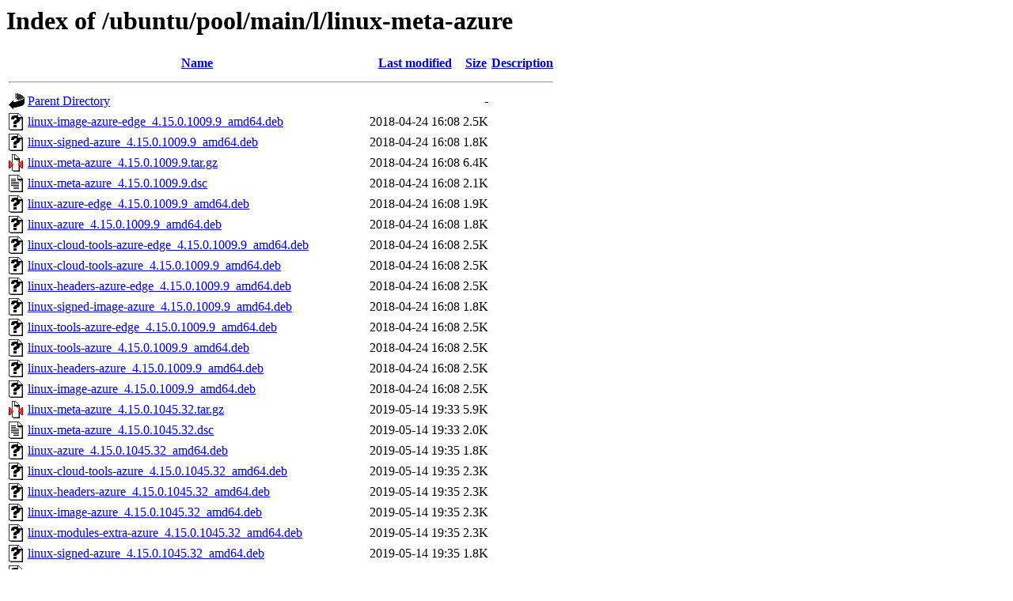

--- FILE ---
content_type: text/html;charset=UTF-8
request_url: http://ubuntu.univ-nantes.fr/ubuntu/pool/main/l/linux-meta-azure/?C=M;O=A
body_size: 2654
content:
<!DOCTYPE HTML PUBLIC "-//W3C//DTD HTML 3.2 Final//EN">
<html>
 <head>
  <title>Index of /ubuntu/pool/main/l/linux-meta-azure</title>
 </head>
 <body>
<h1>Index of /ubuntu/pool/main/l/linux-meta-azure</h1>
  <table>
   <tr><th valign="top"><img src="/icons/blank.gif" alt="[ICO]"></th><th><a href="?C=N;O=A">Name</a></th><th><a href="?C=M;O=D">Last modified</a></th><th><a href="?C=S;O=A">Size</a></th><th><a href="?C=D;O=A">Description</a></th></tr>
   <tr><th colspan="5"><hr></th></tr>
<tr><td valign="top"><img src="/icons/back.gif" alt="[PARENTDIR]"></td><td><a href="/ubuntu/pool/main/l/">Parent Directory</a></td><td>&nbsp;</td><td align="right">  - </td><td>&nbsp;</td></tr>
<tr><td valign="top"><img src="/icons/unknown.gif" alt="[   ]"></td><td><a href="linux-image-azure-edge_4.15.0.1009.9_amd64.deb">linux-image-azure-edge_4.15.0.1009.9_amd64.deb</a></td><td align="right">2018-04-24 16:08  </td><td align="right">2.5K</td><td>&nbsp;</td></tr>
<tr><td valign="top"><img src="/icons/unknown.gif" alt="[   ]"></td><td><a href="linux-signed-azure_4.15.0.1009.9_amd64.deb">linux-signed-azure_4.15.0.1009.9_amd64.deb</a></td><td align="right">2018-04-24 16:08  </td><td align="right">1.8K</td><td>&nbsp;</td></tr>
<tr><td valign="top"><img src="/icons/compressed.gif" alt="[   ]"></td><td><a href="linux-meta-azure_4.15.0.1009.9.tar.gz">linux-meta-azure_4.15.0.1009.9.tar.gz</a></td><td align="right">2018-04-24 16:08  </td><td align="right">6.4K</td><td>&nbsp;</td></tr>
<tr><td valign="top"><img src="/icons/text.gif" alt="[TXT]"></td><td><a href="linux-meta-azure_4.15.0.1009.9.dsc">linux-meta-azure_4.15.0.1009.9.dsc</a></td><td align="right">2018-04-24 16:08  </td><td align="right">2.1K</td><td>&nbsp;</td></tr>
<tr><td valign="top"><img src="/icons/unknown.gif" alt="[   ]"></td><td><a href="linux-azure-edge_4.15.0.1009.9_amd64.deb">linux-azure-edge_4.15.0.1009.9_amd64.deb</a></td><td align="right">2018-04-24 16:08  </td><td align="right">1.9K</td><td>&nbsp;</td></tr>
<tr><td valign="top"><img src="/icons/unknown.gif" alt="[   ]"></td><td><a href="linux-azure_4.15.0.1009.9_amd64.deb">linux-azure_4.15.0.1009.9_amd64.deb</a></td><td align="right">2018-04-24 16:08  </td><td align="right">1.8K</td><td>&nbsp;</td></tr>
<tr><td valign="top"><img src="/icons/unknown.gif" alt="[   ]"></td><td><a href="linux-cloud-tools-azure-edge_4.15.0.1009.9_amd64.deb">linux-cloud-tools-azure-edge_4.15.0.1009.9_amd64.deb</a></td><td align="right">2018-04-24 16:08  </td><td align="right">2.5K</td><td>&nbsp;</td></tr>
<tr><td valign="top"><img src="/icons/unknown.gif" alt="[   ]"></td><td><a href="linux-cloud-tools-azure_4.15.0.1009.9_amd64.deb">linux-cloud-tools-azure_4.15.0.1009.9_amd64.deb</a></td><td align="right">2018-04-24 16:08  </td><td align="right">2.5K</td><td>&nbsp;</td></tr>
<tr><td valign="top"><img src="/icons/unknown.gif" alt="[   ]"></td><td><a href="linux-headers-azure-edge_4.15.0.1009.9_amd64.deb">linux-headers-azure-edge_4.15.0.1009.9_amd64.deb</a></td><td align="right">2018-04-24 16:08  </td><td align="right">2.5K</td><td>&nbsp;</td></tr>
<tr><td valign="top"><img src="/icons/unknown.gif" alt="[   ]"></td><td><a href="linux-signed-image-azure_4.15.0.1009.9_amd64.deb">linux-signed-image-azure_4.15.0.1009.9_amd64.deb</a></td><td align="right">2018-04-24 16:08  </td><td align="right">1.8K</td><td>&nbsp;</td></tr>
<tr><td valign="top"><img src="/icons/unknown.gif" alt="[   ]"></td><td><a href="linux-tools-azure-edge_4.15.0.1009.9_amd64.deb">linux-tools-azure-edge_4.15.0.1009.9_amd64.deb</a></td><td align="right">2018-04-24 16:08  </td><td align="right">2.5K</td><td>&nbsp;</td></tr>
<tr><td valign="top"><img src="/icons/unknown.gif" alt="[   ]"></td><td><a href="linux-tools-azure_4.15.0.1009.9_amd64.deb">linux-tools-azure_4.15.0.1009.9_amd64.deb</a></td><td align="right">2018-04-24 16:08  </td><td align="right">2.5K</td><td>&nbsp;</td></tr>
<tr><td valign="top"><img src="/icons/unknown.gif" alt="[   ]"></td><td><a href="linux-headers-azure_4.15.0.1009.9_amd64.deb">linux-headers-azure_4.15.0.1009.9_amd64.deb</a></td><td align="right">2018-04-24 16:08  </td><td align="right">2.5K</td><td>&nbsp;</td></tr>
<tr><td valign="top"><img src="/icons/unknown.gif" alt="[   ]"></td><td><a href="linux-image-azure_4.15.0.1009.9_amd64.deb">linux-image-azure_4.15.0.1009.9_amd64.deb</a></td><td align="right">2018-04-24 16:08  </td><td align="right">2.5K</td><td>&nbsp;</td></tr>
<tr><td valign="top"><img src="/icons/compressed.gif" alt="[   ]"></td><td><a href="linux-meta-azure_4.15.0.1045.32.tar.gz">linux-meta-azure_4.15.0.1045.32.tar.gz</a></td><td align="right">2019-05-14 19:33  </td><td align="right">5.9K</td><td>&nbsp;</td></tr>
<tr><td valign="top"><img src="/icons/text.gif" alt="[TXT]"></td><td><a href="linux-meta-azure_4.15.0.1045.32.dsc">linux-meta-azure_4.15.0.1045.32.dsc</a></td><td align="right">2019-05-14 19:33  </td><td align="right">2.0K</td><td>&nbsp;</td></tr>
<tr><td valign="top"><img src="/icons/unknown.gif" alt="[   ]"></td><td><a href="linux-azure_4.15.0.1045.32_amd64.deb">linux-azure_4.15.0.1045.32_amd64.deb</a></td><td align="right">2019-05-14 19:35  </td><td align="right">1.8K</td><td>&nbsp;</td></tr>
<tr><td valign="top"><img src="/icons/unknown.gif" alt="[   ]"></td><td><a href="linux-cloud-tools-azure_4.15.0.1045.32_amd64.deb">linux-cloud-tools-azure_4.15.0.1045.32_amd64.deb</a></td><td align="right">2019-05-14 19:35  </td><td align="right">2.3K</td><td>&nbsp;</td></tr>
<tr><td valign="top"><img src="/icons/unknown.gif" alt="[   ]"></td><td><a href="linux-headers-azure_4.15.0.1045.32_amd64.deb">linux-headers-azure_4.15.0.1045.32_amd64.deb</a></td><td align="right">2019-05-14 19:35  </td><td align="right">2.3K</td><td>&nbsp;</td></tr>
<tr><td valign="top"><img src="/icons/unknown.gif" alt="[   ]"></td><td><a href="linux-image-azure_4.15.0.1045.32_amd64.deb">linux-image-azure_4.15.0.1045.32_amd64.deb</a></td><td align="right">2019-05-14 19:35  </td><td align="right">2.3K</td><td>&nbsp;</td></tr>
<tr><td valign="top"><img src="/icons/unknown.gif" alt="[   ]"></td><td><a href="linux-modules-extra-azure_4.15.0.1045.32_amd64.deb">linux-modules-extra-azure_4.15.0.1045.32_amd64.deb</a></td><td align="right">2019-05-14 19:35  </td><td align="right">2.3K</td><td>&nbsp;</td></tr>
<tr><td valign="top"><img src="/icons/unknown.gif" alt="[   ]"></td><td><a href="linux-signed-azure_4.15.0.1045.32_amd64.deb">linux-signed-azure_4.15.0.1045.32_amd64.deb</a></td><td align="right">2019-05-14 19:35  </td><td align="right">1.8K</td><td>&nbsp;</td></tr>
<tr><td valign="top"><img src="/icons/unknown.gif" alt="[   ]"></td><td><a href="linux-tools-azure_4.15.0.1045.32_amd64.deb">linux-tools-azure_4.15.0.1045.32_amd64.deb</a></td><td align="right">2019-05-14 19:35  </td><td align="right">2.3K</td><td>&nbsp;</td></tr>
<tr><td valign="top"><img src="/icons/unknown.gif" alt="[   ]"></td><td><a href="linux-signed-image-azure_4.15.0.1045.32_amd64.deb">linux-signed-image-azure_4.15.0.1045.32_amd64.deb</a></td><td align="right">2019-05-14 19:35  </td><td align="right">1.8K</td><td>&nbsp;</td></tr>
<tr><td valign="top"><img src="/icons/compressed.gif" alt="[   ]"></td><td><a href="linux-meta-azure_5.0.0.1036.47.tar.gz">linux-meta-azure_5.0.0.1036.47.tar.gz</a></td><td align="right">2020-03-24 10:53  </td><td align="right">8.4K</td><td>&nbsp;</td></tr>
<tr><td valign="top"><img src="/icons/text.gif" alt="[TXT]"></td><td><a href="linux-meta-azure_5.0.0.1036.47.dsc">linux-meta-azure_5.0.0.1036.47.dsc</a></td><td align="right">2020-03-24 10:53  </td><td align="right">2.0K</td><td>&nbsp;</td></tr>
<tr><td valign="top"><img src="/icons/unknown.gif" alt="[   ]"></td><td><a href="linux-meta-azure_5.4.0.1010.11.tar.xz">linux-meta-azure_5.4.0.1010.11.tar.xz</a></td><td align="right">2020-04-11 20:43  </td><td align="right">8.4K</td><td>&nbsp;</td></tr>
<tr><td valign="top"><img src="/icons/text.gif" alt="[TXT]"></td><td><a href="linux-meta-azure_5.4.0.1010.11.dsc">linux-meta-azure_5.4.0.1010.11.dsc</a></td><td align="right">2020-04-11 20:43  </td><td align="right">1.7K</td><td>&nbsp;</td></tr>
<tr><td valign="top"><img src="/icons/unknown.gif" alt="[   ]"></td><td><a href="linux-azure_5.4.0.1010.11_amd64.deb">linux-azure_5.4.0.1010.11_amd64.deb</a></td><td align="right">2020-04-11 20:43  </td><td align="right">1.9K</td><td>&nbsp;</td></tr>
<tr><td valign="top"><img src="/icons/unknown.gif" alt="[   ]"></td><td><a href="linux-cloud-tools-azure_5.4.0.1010.11_amd64.deb">linux-cloud-tools-azure_5.4.0.1010.11_amd64.deb</a></td><td align="right">2020-04-11 20:43  </td><td align="right">2.5K</td><td>&nbsp;</td></tr>
<tr><td valign="top"><img src="/icons/unknown.gif" alt="[   ]"></td><td><a href="linux-image-azure_5.4.0.1010.11_amd64.deb">linux-image-azure_5.4.0.1010.11_amd64.deb</a></td><td align="right">2020-04-11 20:43  </td><td align="right">2.5K</td><td>&nbsp;</td></tr>
<tr><td valign="top"><img src="/icons/unknown.gif" alt="[   ]"></td><td><a href="linux-modules-extra-azure_5.4.0.1010.11_amd64.deb">linux-modules-extra-azure_5.4.0.1010.11_amd64.deb</a></td><td align="right">2020-04-11 20:43  </td><td align="right">2.5K</td><td>&nbsp;</td></tr>
<tr><td valign="top"><img src="/icons/unknown.gif" alt="[   ]"></td><td><a href="linux-tools-azure_5.4.0.1010.11_amd64.deb">linux-tools-azure_5.4.0.1010.11_amd64.deb</a></td><td align="right">2020-04-11 20:43  </td><td align="right">2.5K</td><td>&nbsp;</td></tr>
<tr><td valign="top"><img src="/icons/unknown.gif" alt="[   ]"></td><td><a href="linux-headers-azure_5.4.0.1010.11_amd64.deb">linux-headers-azure_5.4.0.1010.11_amd64.deb</a></td><td align="right">2020-04-11 20:43  </td><td align="right">2.5K</td><td>&nbsp;</td></tr>
<tr><td valign="top"><img src="/icons/compressed.gif" alt="[   ]"></td><td><a href="linux-meta-azure_4.15.0.1113.104.tar.gz">linux-meta-azure_4.15.0.1113.104.tar.gz</a></td><td align="right">2021-04-15 19:35  </td><td align="right">9.1K</td><td>&nbsp;</td></tr>
<tr><td valign="top"><img src="/icons/text.gif" alt="[TXT]"></td><td><a href="linux-meta-azure_4.15.0.1113.104.dsc">linux-meta-azure_4.15.0.1113.104.dsc</a></td><td align="right">2021-04-15 19:35  </td><td align="right">2.8K</td><td>&nbsp;</td></tr>
<tr><td valign="top"><img src="/icons/unknown.gif" alt="[   ]"></td><td><a href="linux-headers-azure_4.15.0.1113.104_amd64.deb">linux-headers-azure_4.15.0.1113.104_amd64.deb</a></td><td align="right">2021-04-15 19:36  </td><td align="right">2.3K</td><td>&nbsp;</td></tr>
<tr><td valign="top"><img src="/icons/unknown.gif" alt="[   ]"></td><td><a href="linux-tools-azure-edge_4.15.0.1113.104_amd64.deb">linux-tools-azure-edge_4.15.0.1113.104_amd64.deb</a></td><td align="right">2021-04-15 19:36  </td><td align="right">2.3K</td><td>&nbsp;</td></tr>
<tr><td valign="top"><img src="/icons/unknown.gif" alt="[   ]"></td><td><a href="linux-tools-azure_4.15.0.1113.104_amd64.deb">linux-tools-azure_4.15.0.1113.104_amd64.deb</a></td><td align="right">2021-04-15 19:36  </td><td align="right">2.3K</td><td>&nbsp;</td></tr>
<tr><td valign="top"><img src="/icons/unknown.gif" alt="[   ]"></td><td><a href="linux-image-azure-edge_4.15.0.1113.104_amd64.deb">linux-image-azure-edge_4.15.0.1113.104_amd64.deb</a></td><td align="right">2021-04-15 19:36  </td><td align="right">2.3K</td><td>&nbsp;</td></tr>
<tr><td valign="top"><img src="/icons/unknown.gif" alt="[   ]"></td><td><a href="linux-image-azure_4.15.0.1113.104_amd64.deb">linux-image-azure_4.15.0.1113.104_amd64.deb</a></td><td align="right">2021-04-15 19:36  </td><td align="right">2.3K</td><td>&nbsp;</td></tr>
<tr><td valign="top"><img src="/icons/unknown.gif" alt="[   ]"></td><td><a href="linux-signed-azure-edge_4.15.0.1113.104_amd64.deb">linux-signed-azure-edge_4.15.0.1113.104_amd64.deb</a></td><td align="right">2021-04-15 19:36  </td><td align="right">1.8K</td><td>&nbsp;</td></tr>
<tr><td valign="top"><img src="/icons/unknown.gif" alt="[   ]"></td><td><a href="linux-modules-extra-azure-edge_4.15.0.1113.104_amd64.deb">linux-modules-extra-azure-edge_4.15.0.1113.104_amd64.deb</a></td><td align="right">2021-04-15 19:36  </td><td align="right">2.3K</td><td>&nbsp;</td></tr>
<tr><td valign="top"><img src="/icons/unknown.gif" alt="[   ]"></td><td><a href="linux-signed-azure_4.15.0.1113.104_amd64.deb">linux-signed-azure_4.15.0.1113.104_amd64.deb</a></td><td align="right">2021-04-15 19:36  </td><td align="right">1.8K</td><td>&nbsp;</td></tr>
<tr><td valign="top"><img src="/icons/unknown.gif" alt="[   ]"></td><td><a href="linux-modules-extra-azure_4.15.0.1113.104_amd64.deb">linux-modules-extra-azure_4.15.0.1113.104_amd64.deb</a></td><td align="right">2021-04-15 19:36  </td><td align="right">2.3K</td><td>&nbsp;</td></tr>
<tr><td valign="top"><img src="/icons/unknown.gif" alt="[   ]"></td><td><a href="linux-signed-image-azure-edge_4.15.0.1113.104_amd64.deb">linux-signed-image-azure-edge_4.15.0.1113.104_amd64.deb</a></td><td align="right">2021-04-15 19:36  </td><td align="right">1.8K</td><td>&nbsp;</td></tr>
<tr><td valign="top"><img src="/icons/unknown.gif" alt="[   ]"></td><td><a href="linux-cloud-tools-azure-edge_4.15.0.1113.104_amd64.deb">linux-cloud-tools-azure-edge_4.15.0.1113.104_amd64.deb</a></td><td align="right">2021-04-15 19:36  </td><td align="right">2.3K</td><td>&nbsp;</td></tr>
<tr><td valign="top"><img src="/icons/unknown.gif" alt="[   ]"></td><td><a href="linux-signed-image-azure_4.15.0.1113.104_amd64.deb">linux-signed-image-azure_4.15.0.1113.104_amd64.deb</a></td><td align="right">2021-04-15 19:36  </td><td align="right">1.8K</td><td>&nbsp;</td></tr>
<tr><td valign="top"><img src="/icons/unknown.gif" alt="[   ]"></td><td><a href="linux-azure-edge_4.15.0.1113.104_amd64.deb">linux-azure-edge_4.15.0.1113.104_amd64.deb</a></td><td align="right">2021-04-15 19:36  </td><td align="right">1.8K</td><td>&nbsp;</td></tr>
<tr><td valign="top"><img src="/icons/unknown.gif" alt="[   ]"></td><td><a href="linux-cloud-tools-azure_4.15.0.1113.104_amd64.deb">linux-cloud-tools-azure_4.15.0.1113.104_amd64.deb</a></td><td align="right">2021-04-15 19:36  </td><td align="right">2.3K</td><td>&nbsp;</td></tr>
<tr><td valign="top"><img src="/icons/unknown.gif" alt="[   ]"></td><td><a href="linux-azure_4.15.0.1113.104_amd64.deb">linux-azure_4.15.0.1113.104_amd64.deb</a></td><td align="right">2021-04-15 19:36  </td><td align="right">1.8K</td><td>&nbsp;</td></tr>
<tr><td valign="top"><img src="/icons/unknown.gif" alt="[   ]"></td><td><a href="linux-headers-azure-edge_4.15.0.1113.104_amd64.deb">linux-headers-azure-edge_4.15.0.1113.104_amd64.deb</a></td><td align="right">2021-04-15 19:36  </td><td align="right">2.3K</td><td>&nbsp;</td></tr>
<tr><td valign="top"><img src="/icons/unknown.gif" alt="[   ]"></td><td><a href="linux-meta-azure_5.15.0.1003.4.tar.xz">linux-meta-azure_5.15.0.1003.4.tar.xz</a></td><td align="right">2022-04-01 14:44  </td><td align="right">6.2K</td><td>&nbsp;</td></tr>
<tr><td valign="top"><img src="/icons/text.gif" alt="[TXT]"></td><td><a href="linux-meta-azure_5.15.0.1003.4.dsc">linux-meta-azure_5.15.0.1003.4.dsc</a></td><td align="right">2022-04-01 14:44  </td><td align="right">2.2K</td><td>&nbsp;</td></tr>
<tr><td valign="top"><img src="/icons/unknown.gif" alt="[   ]"></td><td><a href="linux-azure_5.15.0.1003.4_amd64.deb">linux-azure_5.15.0.1003.4_amd64.deb</a></td><td align="right">2022-04-01 14:44  </td><td align="right">1.7K</td><td>&nbsp;</td></tr>
<tr><td valign="top"><img src="/icons/unknown.gif" alt="[   ]"></td><td><a href="linux-cloud-tools-azure_5.15.0.1003.4_amd64.deb">linux-cloud-tools-azure_5.15.0.1003.4_amd64.deb</a></td><td align="right">2022-04-01 14:44  </td><td align="right">2.1K</td><td>&nbsp;</td></tr>
<tr><td valign="top"><img src="/icons/unknown.gif" alt="[   ]"></td><td><a href="linux-modules-extra-azure_5.15.0.1003.4_amd64.deb">linux-modules-extra-azure_5.15.0.1003.4_amd64.deb</a></td><td align="right">2022-04-01 14:44  </td><td align="right">2.1K</td><td>&nbsp;</td></tr>
<tr><td valign="top"><img src="/icons/unknown.gif" alt="[   ]"></td><td><a href="linux-tools-azure_5.15.0.1003.4_amd64.deb">linux-tools-azure_5.15.0.1003.4_amd64.deb</a></td><td align="right">2022-04-01 14:44  </td><td align="right">2.1K</td><td>&nbsp;</td></tr>
<tr><td valign="top"><img src="/icons/unknown.gif" alt="[   ]"></td><td><a href="linux-headers-azure_5.15.0.1003.4_amd64.deb">linux-headers-azure_5.15.0.1003.4_amd64.deb</a></td><td align="right">2022-04-01 14:44  </td><td align="right">2.1K</td><td>&nbsp;</td></tr>
<tr><td valign="top"><img src="/icons/unknown.gif" alt="[   ]"></td><td><a href="linux-image-azure_5.15.0.1003.4_amd64.deb">linux-image-azure_5.15.0.1003.4_amd64.deb</a></td><td align="right">2022-04-01 14:44  </td><td align="right">2.1K</td><td>&nbsp;</td></tr>
<tr><td valign="top"><img src="/icons/unknown.gif" alt="[   ]"></td><td><a href="linux-meta-azure_6.8.0-1007.7.tar.xz">linux-meta-azure_6.8.0-1007.7.tar.xz</a></td><td align="right">2024-04-20 13:08  </td><td align="right">7.3K</td><td>&nbsp;</td></tr>
<tr><td valign="top"><img src="/icons/text.gif" alt="[TXT]"></td><td><a href="linux-meta-azure_6.8.0-1007.7.dsc">linux-meta-azure_6.8.0-1007.7.dsc</a></td><td align="right">2024-04-20 13:08  </td><td align="right">1.8K</td><td>&nbsp;</td></tr>
<tr><td valign="top"><img src="/icons/unknown.gif" alt="[   ]"></td><td><a href="linux-modules-iwlwifi-azure_6.8.0-1007.7_amd64.deb">linux-modules-iwlwifi-azure_6.8.0-1007.7_amd64.deb</a></td><td align="right">2024-04-20 13:08  </td><td align="right">2.7K</td><td>&nbsp;</td></tr>
<tr><td valign="top"><img src="/icons/unknown.gif" alt="[   ]"></td><td><a href="linux-image-azure-fde_6.8.0-1007.7_amd64.deb">linux-image-azure-fde_6.8.0-1007.7_amd64.deb</a></td><td align="right">2024-04-20 13:08  </td><td align="right">2.7K</td><td>&nbsp;</td></tr>
<tr><td valign="top"><img src="/icons/unknown.gif" alt="[   ]"></td><td><a href="linux-azure-fde_6.8.0-1007.7_amd64.deb">linux-azure-fde_6.8.0-1007.7_amd64.deb</a></td><td align="right">2024-04-20 13:08  </td><td align="right">1.7K</td><td>&nbsp;</td></tr>
<tr><td valign="top"><img src="/icons/unknown.gif" alt="[   ]"></td><td><a href="linux-modules-extra-azure_6.8.0-1007.7_amd64.deb">linux-modules-extra-azure_6.8.0-1007.7_amd64.deb</a></td><td align="right">2024-04-20 13:08  </td><td align="right">2.6K</td><td>&nbsp;</td></tr>
<tr><td valign="top"><img src="/icons/unknown.gif" alt="[   ]"></td><td><a href="linux-cloud-tools-azure_6.8.0-1007.7_amd64.deb">linux-cloud-tools-azure_6.8.0-1007.7_amd64.deb</a></td><td align="right">2024-04-20 13:08  </td><td align="right">2.6K</td><td>&nbsp;</td></tr>
<tr><td valign="top"><img src="/icons/unknown.gif" alt="[   ]"></td><td><a href="linux-tools-azure_6.8.0-1007.7_amd64.deb">linux-tools-azure_6.8.0-1007.7_amd64.deb</a></td><td align="right">2024-04-20 13:08  </td><td align="right">2.6K</td><td>&nbsp;</td></tr>
<tr><td valign="top"><img src="/icons/unknown.gif" alt="[   ]"></td><td><a href="linux-image-azure_6.8.0-1007.7_amd64.deb">linux-image-azure_6.8.0-1007.7_amd64.deb</a></td><td align="right">2024-04-20 13:08  </td><td align="right">2.7K</td><td>&nbsp;</td></tr>
<tr><td valign="top"><img src="/icons/unknown.gif" alt="[   ]"></td><td><a href="linux-headers-azure_6.8.0-1007.7_amd64.deb">linux-headers-azure_6.8.0-1007.7_amd64.deb</a></td><td align="right">2024-04-20 13:08  </td><td align="right">2.6K</td><td>&nbsp;</td></tr>
<tr><td valign="top"><img src="/icons/unknown.gif" alt="[   ]"></td><td><a href="linux-azure_6.8.0-1007.7_amd64.deb">linux-azure_6.8.0-1007.7_amd64.deb</a></td><td align="right">2024-04-20 13:08  </td><td align="right">1.7K</td><td>&nbsp;</td></tr>
<tr><td valign="top"><img src="/icons/unknown.gif" alt="[   ]"></td><td><a href="linux-modules-involflt-azure_6.8.0-1022.26_amd64.deb">linux-modules-involflt-azure_6.8.0-1022.26_amd64.deb</a></td><td align="right">2025-01-25 01:59  </td><td align="right">2.3K</td><td>&nbsp;</td></tr>
<tr><td valign="top"><img src="/icons/unknown.gif" alt="[   ]"></td><td><a href="linux-modules-involflt-azure_6.8.0-1021.25_amd64.deb">linux-modules-involflt-azure_6.8.0-1021.25_amd64.deb</a></td><td align="right">2025-01-27 18:57  </td><td align="right">2.3K</td><td>&nbsp;</td></tr>
<tr><td valign="top"><img src="/icons/unknown.gif" alt="[   ]"></td><td><a href="linux-meta-azure_6.14.0-1004.4.tar.xz">linux-meta-azure_6.14.0-1004.4.tar.xz</a></td><td align="right">2025-03-29 00:53  </td><td align="right">7.6K</td><td>&nbsp;</td></tr>
<tr><td valign="top"><img src="/icons/text.gif" alt="[TXT]"></td><td><a href="linux-meta-azure_6.14.0-1004.4.dsc">linux-meta-azure_6.14.0-1004.4.dsc</a></td><td align="right">2025-03-29 00:53  </td><td align="right">2.3K</td><td>&nbsp;</td></tr>
<tr><td valign="top"><img src="/icons/unknown.gif" alt="[   ]"></td><td><a href="linux-image-azure-fde_6.14.0-1004.4_amd64.deb">linux-image-azure-fde_6.14.0-1004.4_amd64.deb</a></td><td align="right">2025-03-29 00:54  </td><td align="right">2.4K</td><td>&nbsp;</td></tr>
<tr><td valign="top"><img src="/icons/unknown.gif" alt="[   ]"></td><td><a href="linux-azure-fde_6.14.0-1004.4_amd64.deb">linux-azure-fde_6.14.0-1004.4_amd64.deb</a></td><td align="right">2025-03-29 00:54  </td><td align="right">1.7K</td><td>&nbsp;</td></tr>
<tr><td valign="top"><img src="/icons/unknown.gif" alt="[   ]"></td><td><a href="linux-modules-extra-azure_6.14.0-1004.4_amd64.deb">linux-modules-extra-azure_6.14.0-1004.4_amd64.deb</a></td><td align="right">2025-03-29 00:54  </td><td align="right">2.3K</td><td>&nbsp;</td></tr>
<tr><td valign="top"><img src="/icons/unknown.gif" alt="[   ]"></td><td><a href="linux-cloud-tools-azure_6.14.0-1004.4_amd64.deb">linux-cloud-tools-azure_6.14.0-1004.4_amd64.deb</a></td><td align="right">2025-03-29 00:54  </td><td align="right">2.3K</td><td>&nbsp;</td></tr>
<tr><td valign="top"><img src="/icons/unknown.gif" alt="[   ]"></td><td><a href="linux-tools-azure_6.14.0-1004.4_amd64.deb">linux-tools-azure_6.14.0-1004.4_amd64.deb</a></td><td align="right">2025-03-29 00:54  </td><td align="right">2.2K</td><td>&nbsp;</td></tr>
<tr><td valign="top"><img src="/icons/unknown.gif" alt="[   ]"></td><td><a href="linux-image-azure_6.14.0-1004.4_amd64.deb">linux-image-azure_6.14.0-1004.4_amd64.deb</a></td><td align="right">2025-03-29 00:54  </td><td align="right">2.3K</td><td>&nbsp;</td></tr>
<tr><td valign="top"><img src="/icons/unknown.gif" alt="[   ]"></td><td><a href="linux-headers-azure_6.14.0-1004.4_amd64.deb">linux-headers-azure_6.14.0-1004.4_amd64.deb</a></td><td align="right">2025-03-29 00:54  </td><td align="right">2.2K</td><td>&nbsp;</td></tr>
<tr><td valign="top"><img src="/icons/unknown.gif" alt="[   ]"></td><td><a href="linux-azure_6.14.0-1004.4_amd64.deb">linux-azure_6.14.0-1004.4_amd64.deb</a></td><td align="right">2025-03-29 00:54  </td><td align="right">1.7K</td><td>&nbsp;</td></tr>
<tr><td valign="top"><img src="/icons/unknown.gif" alt="[   ]"></td><td><a href="linux-meta-azure_5.4.0.1151.145.tar.xz">linux-meta-azure_5.4.0.1151.145.tar.xz</a></td><td align="right">2025-04-26 03:07  </td><td align="right">9.5K</td><td>&nbsp;</td></tr>
<tr><td valign="top"><img src="/icons/text.gif" alt="[TXT]"></td><td><a href="linux-meta-azure_5.4.0.1151.145.dsc">linux-meta-azure_5.4.0.1151.145.dsc</a></td><td align="right">2025-04-26 03:07  </td><td align="right">2.2K</td><td>&nbsp;</td></tr>
<tr><td valign="top"><img src="/icons/unknown.gif" alt="[   ]"></td><td><a href="linux-tools-azure-lts-20.04_5.4.0.1151.145_amd64.deb">linux-tools-azure-lts-20.04_5.4.0.1151.145_amd64.deb</a></td><td align="right">2025-04-26 03:07  </td><td align="right">2.4K</td><td>&nbsp;</td></tr>
<tr><td valign="top"><img src="/icons/unknown.gif" alt="[   ]"></td><td><a href="linux-modules-extra-azure-lts-20.04_5.4.0.1151.145_amd64.deb">linux-modules-extra-azure-lts-20.04_5.4.0.1151.145_amd64.deb</a></td><td align="right">2025-04-26 03:07  </td><td align="right">2.4K</td><td>&nbsp;</td></tr>
<tr><td valign="top"><img src="/icons/unknown.gif" alt="[   ]"></td><td><a href="linux-image-azure-lts-20.04_5.4.0.1151.145_amd64.deb">linux-image-azure-lts-20.04_5.4.0.1151.145_amd64.deb</a></td><td align="right">2025-04-26 03:07  </td><td align="right">2.5K</td><td>&nbsp;</td></tr>
<tr><td valign="top"><img src="/icons/unknown.gif" alt="[   ]"></td><td><a href="linux-headers-azure-lts-20.04_5.4.0.1151.145_amd64.deb">linux-headers-azure-lts-20.04_5.4.0.1151.145_amd64.deb</a></td><td align="right">2025-04-26 03:07  </td><td align="right">2.4K</td><td>&nbsp;</td></tr>
<tr><td valign="top"><img src="/icons/unknown.gif" alt="[   ]"></td><td><a href="linux-cloud-tools-azure-lts-20.04_5.4.0.1151.145_amd64.deb">linux-cloud-tools-azure-lts-20.04_5.4.0.1151.145_amd64.deb</a></td><td align="right">2025-04-26 03:07  </td><td align="right">2.4K</td><td>&nbsp;</td></tr>
<tr><td valign="top"><img src="/icons/unknown.gif" alt="[   ]"></td><td><a href="linux-azure-lts-20.04_5.4.0.1151.145_amd64.deb">linux-azure-lts-20.04_5.4.0.1151.145_amd64.deb</a></td><td align="right">2025-04-26 03:07  </td><td align="right">1.9K</td><td>&nbsp;</td></tr>
<tr><td valign="top"><img src="/icons/unknown.gif" alt="[   ]"></td><td><a href="linux-meta-azure_6.17.0-1003.3.tar.xz">linux-meta-azure_6.17.0-1003.3.tar.xz</a></td><td align="right">2025-09-23 10:07  </td><td align="right">7.8K</td><td>&nbsp;</td></tr>
<tr><td valign="top"><img src="/icons/text.gif" alt="[TXT]"></td><td><a href="linux-meta-azure_6.17.0-1003.3.dsc">linux-meta-azure_6.17.0-1003.3.dsc</a></td><td align="right">2025-09-23 10:07  </td><td align="right">2.5K</td><td>&nbsp;</td></tr>
<tr><td valign="top"><img src="/icons/unknown.gif" alt="[   ]"></td><td><a href="linux-tools-azure-6.17_6.17.0-1003.3_amd64.deb">linux-tools-azure-6.17_6.17.0-1003.3_amd64.deb</a></td><td align="right">2025-09-23 10:08  </td><td align="right">2.4K</td><td>&nbsp;</td></tr>
<tr><td valign="top"><img src="/icons/unknown.gif" alt="[   ]"></td><td><a href="linux-image-azure-6.17_6.17.0-1003.3_amd64.deb">linux-image-azure-6.17_6.17.0-1003.3_amd64.deb</a></td><td align="right">2025-09-23 10:08  </td><td align="right">2.5K</td><td>&nbsp;</td></tr>
<tr><td valign="top"><img src="/icons/unknown.gif" alt="[   ]"></td><td><a href="linux-headers-azure-6.17_6.17.0-1003.3_amd64.deb">linux-headers-azure-6.17_6.17.0-1003.3_amd64.deb</a></td><td align="right">2025-09-23 10:08  </td><td align="right">2.4K</td><td>&nbsp;</td></tr>
<tr><td valign="top"><img src="/icons/unknown.gif" alt="[   ]"></td><td><a href="linux-cloud-tools-azure-6.17_6.17.0-1003.3_amd64.deb">linux-cloud-tools-azure-6.17_6.17.0-1003.3_amd64.deb</a></td><td align="right">2025-09-23 10:08  </td><td align="right">2.4K</td><td>&nbsp;</td></tr>
<tr><td valign="top"><img src="/icons/unknown.gif" alt="[   ]"></td><td><a href="linux-azure-6.17_6.17.0-1003.3_amd64.deb">linux-azure-6.17_6.17.0-1003.3_amd64.deb</a></td><td align="right">2025-09-23 10:08  </td><td align="right">1.7K</td><td>&nbsp;</td></tr>
<tr><td valign="top"><img src="/icons/unknown.gif" alt="[   ]"></td><td><a href="linux-cloud-tools-azure_6.17.0-1003.3_amd64.deb">linux-cloud-tools-azure_6.17.0-1003.3_amd64.deb</a></td><td align="right">2025-09-23 10:08  </td><td align="right">2.4K</td><td>&nbsp;</td></tr>
<tr><td valign="top"><img src="/icons/unknown.gif" alt="[   ]"></td><td><a href="linux-tools-azure_6.17.0-1003.3_amd64.deb">linux-tools-azure_6.17.0-1003.3_amd64.deb</a></td><td align="right">2025-09-23 10:08  </td><td align="right">2.4K</td><td>&nbsp;</td></tr>
<tr><td valign="top"><img src="/icons/unknown.gif" alt="[   ]"></td><td><a href="linux-image-azure_6.17.0-1003.3_amd64.deb">linux-image-azure_6.17.0-1003.3_amd64.deb</a></td><td align="right">2025-09-23 10:08  </td><td align="right">2.5K</td><td>&nbsp;</td></tr>
<tr><td valign="top"><img src="/icons/unknown.gif" alt="[   ]"></td><td><a href="linux-headers-azure_6.17.0-1003.3_amd64.deb">linux-headers-azure_6.17.0-1003.3_amd64.deb</a></td><td align="right">2025-09-23 10:08  </td><td align="right">2.4K</td><td>&nbsp;</td></tr>
<tr><td valign="top"><img src="/icons/unknown.gif" alt="[   ]"></td><td><a href="linux-azure_6.17.0-1003.3_amd64.deb">linux-azure_6.17.0-1003.3_amd64.deb</a></td><td align="right">2025-09-23 10:08  </td><td align="right">1.7K</td><td>&nbsp;</td></tr>
<tr><td valign="top"><img src="/icons/unknown.gif" alt="[   ]"></td><td><a href="linux-meta-azure_6.17.0-1004.4.tar.xz">linux-meta-azure_6.17.0-1004.4.tar.xz</a></td><td align="right">2025-10-13 14:38  </td><td align="right">7.8K</td><td>&nbsp;</td></tr>
<tr><td valign="top"><img src="/icons/text.gif" alt="[TXT]"></td><td><a href="linux-meta-azure_6.17.0-1004.4.dsc">linux-meta-azure_6.17.0-1004.4.dsc</a></td><td align="right">2025-10-13 14:38  </td><td align="right">2.5K</td><td>&nbsp;</td></tr>
<tr><td valign="top"><img src="/icons/unknown.gif" alt="[   ]"></td><td><a href="linux-tools-azure-6.17_6.17.0-1004.4_amd64.deb">linux-tools-azure-6.17_6.17.0-1004.4_amd64.deb</a></td><td align="right">2025-10-13 14:48  </td><td align="right">2.4K</td><td>&nbsp;</td></tr>
<tr><td valign="top"><img src="/icons/unknown.gif" alt="[   ]"></td><td><a href="linux-image-azure-6.17_6.17.0-1004.4_amd64.deb">linux-image-azure-6.17_6.17.0-1004.4_amd64.deb</a></td><td align="right">2025-10-13 14:48  </td><td align="right">2.5K</td><td>&nbsp;</td></tr>
<tr><td valign="top"><img src="/icons/unknown.gif" alt="[   ]"></td><td><a href="linux-headers-azure-6.17_6.17.0-1004.4_amd64.deb">linux-headers-azure-6.17_6.17.0-1004.4_amd64.deb</a></td><td align="right">2025-10-13 14:48  </td><td align="right">2.4K</td><td>&nbsp;</td></tr>
<tr><td valign="top"><img src="/icons/unknown.gif" alt="[   ]"></td><td><a href="linux-cloud-tools-azure-6.17_6.17.0-1004.4_amd64.deb">linux-cloud-tools-azure-6.17_6.17.0-1004.4_amd64.deb</a></td><td align="right">2025-10-13 14:48  </td><td align="right">2.4K</td><td>&nbsp;</td></tr>
<tr><td valign="top"><img src="/icons/unknown.gif" alt="[   ]"></td><td><a href="linux-azure-6.17_6.17.0-1004.4_amd64.deb">linux-azure-6.17_6.17.0-1004.4_amd64.deb</a></td><td align="right">2025-10-13 14:48  </td><td align="right">1.7K</td><td>&nbsp;</td></tr>
<tr><td valign="top"><img src="/icons/unknown.gif" alt="[   ]"></td><td><a href="linux-cloud-tools-azure_6.17.0-1004.4_amd64.deb">linux-cloud-tools-azure_6.17.0-1004.4_amd64.deb</a></td><td align="right">2025-10-13 14:48  </td><td align="right">2.4K</td><td>&nbsp;</td></tr>
<tr><td valign="top"><img src="/icons/unknown.gif" alt="[   ]"></td><td><a href="linux-tools-azure_6.17.0-1004.4_amd64.deb">linux-tools-azure_6.17.0-1004.4_amd64.deb</a></td><td align="right">2025-10-13 14:48  </td><td align="right">2.4K</td><td>&nbsp;</td></tr>
<tr><td valign="top"><img src="/icons/unknown.gif" alt="[   ]"></td><td><a href="linux-image-azure_6.17.0-1004.4_amd64.deb">linux-image-azure_6.17.0-1004.4_amd64.deb</a></td><td align="right">2025-10-13 14:48  </td><td align="right">2.5K</td><td>&nbsp;</td></tr>
<tr><td valign="top"><img src="/icons/unknown.gif" alt="[   ]"></td><td><a href="linux-headers-azure_6.17.0-1004.4_amd64.deb">linux-headers-azure_6.17.0-1004.4_amd64.deb</a></td><td align="right">2025-10-13 14:48  </td><td align="right">2.4K</td><td>&nbsp;</td></tr>
<tr><td valign="top"><img src="/icons/unknown.gif" alt="[   ]"></td><td><a href="linux-azure_6.17.0-1004.4_amd64.deb">linux-azure_6.17.0-1004.4_amd64.deb</a></td><td align="right">2025-10-13 14:48  </td><td align="right">1.7K</td><td>&nbsp;</td></tr>
<tr><td valign="top"><img src="/icons/unknown.gif" alt="[   ]"></td><td><a href="linux-tools-azure-6.17_6.17.0-1004.4_amd64v3.deb">linux-tools-azure-6.17_6.17.0-1004.4_amd64v3.deb</a></td><td align="right">2025-11-21 20:30  </td><td align="right">2.4K</td><td>&nbsp;</td></tr>
<tr><td valign="top"><img src="/icons/unknown.gif" alt="[   ]"></td><td><a href="linux-tools-azure_6.17.0-1004.4_amd64v3.deb">linux-tools-azure_6.17.0-1004.4_amd64v3.deb</a></td><td align="right">2025-11-21 20:30  </td><td align="right">2.4K</td><td>&nbsp;</td></tr>
<tr><td valign="top"><img src="/icons/unknown.gif" alt="[   ]"></td><td><a href="linux-image-azure-6.17_6.17.0-1004.4_amd64v3.deb">linux-image-azure-6.17_6.17.0-1004.4_amd64v3.deb</a></td><td align="right">2025-11-21 20:30  </td><td align="right">2.5K</td><td>&nbsp;</td></tr>
<tr><td valign="top"><img src="/icons/unknown.gif" alt="[   ]"></td><td><a href="linux-image-azure_6.17.0-1004.4_amd64v3.deb">linux-image-azure_6.17.0-1004.4_amd64v3.deb</a></td><td align="right">2025-11-21 20:30  </td><td align="right">2.5K</td><td>&nbsp;</td></tr>
<tr><td valign="top"><img src="/icons/unknown.gif" alt="[   ]"></td><td><a href="linux-headers-azure-6.17_6.17.0-1004.4_amd64v3.deb">linux-headers-azure-6.17_6.17.0-1004.4_amd64v3.deb</a></td><td align="right">2025-11-21 20:30  </td><td align="right">2.4K</td><td>&nbsp;</td></tr>
<tr><td valign="top"><img src="/icons/unknown.gif" alt="[   ]"></td><td><a href="linux-headers-azure_6.17.0-1004.4_amd64v3.deb">linux-headers-azure_6.17.0-1004.4_amd64v3.deb</a></td><td align="right">2025-11-21 20:30  </td><td align="right">2.4K</td><td>&nbsp;</td></tr>
<tr><td valign="top"><img src="/icons/unknown.gif" alt="[   ]"></td><td><a href="linux-cloud-tools-azure-6.17_6.17.0-1004.4_amd64v3.deb">linux-cloud-tools-azure-6.17_6.17.0-1004.4_amd64v3.deb</a></td><td align="right">2025-11-21 20:30  </td><td align="right">2.4K</td><td>&nbsp;</td></tr>
<tr><td valign="top"><img src="/icons/unknown.gif" alt="[   ]"></td><td><a href="linux-cloud-tools-azure_6.17.0-1004.4_amd64v3.deb">linux-cloud-tools-azure_6.17.0-1004.4_amd64v3.deb</a></td><td align="right">2025-11-21 20:30  </td><td align="right">2.4K</td><td>&nbsp;</td></tr>
<tr><td valign="top"><img src="/icons/unknown.gif" alt="[   ]"></td><td><a href="linux-azure-6.17_6.17.0-1004.4_amd64v3.deb">linux-azure-6.17_6.17.0-1004.4_amd64v3.deb</a></td><td align="right">2025-11-21 20:30  </td><td align="right">1.8K</td><td>&nbsp;</td></tr>
<tr><td valign="top"><img src="/icons/unknown.gif" alt="[   ]"></td><td><a href="linux-azure_6.17.0-1004.4_amd64v3.deb">linux-azure_6.17.0-1004.4_amd64v3.deb</a></td><td align="right">2025-11-21 20:30  </td><td align="right">1.7K</td><td>&nbsp;</td></tr>
<tr><td valign="top"><img src="/icons/unknown.gif" alt="[   ]"></td><td><a href="linux-meta-azure_6.14.0-1017.17.tar.xz">linux-meta-azure_6.14.0-1017.17.tar.xz</a></td><td align="right">2025-12-09 12:32  </td><td align="right">7.9K</td><td>&nbsp;</td></tr>
<tr><td valign="top"><img src="/icons/text.gif" alt="[TXT]"></td><td><a href="linux-meta-azure_6.14.0-1017.17.dsc">linux-meta-azure_6.14.0-1017.17.dsc</a></td><td align="right">2025-12-09 12:32  </td><td align="right">2.7K</td><td>&nbsp;</td></tr>
<tr><td valign="top"><img src="/icons/unknown.gif" alt="[   ]"></td><td><a href="linux-tools-azure-6.14_6.14.0-1017.17_amd64.deb">linux-tools-azure-6.14_6.14.0-1017.17_amd64.deb</a></td><td align="right">2025-12-09 12:42  </td><td align="right">2.3K</td><td>&nbsp;</td></tr>
<tr><td valign="top"><img src="/icons/unknown.gif" alt="[   ]"></td><td><a href="linux-modules-extra-azure-6.14_6.14.0-1017.17_amd64.deb">linux-modules-extra-azure-6.14_6.14.0-1017.17_amd64.deb</a></td><td align="right">2025-12-09 12:42  </td><td align="right">2.3K</td><td>&nbsp;</td></tr>
<tr><td valign="top"><img src="/icons/unknown.gif" alt="[   ]"></td><td><a href="linux-image-azure-6.14_6.14.0-1017.17_amd64.deb">linux-image-azure-6.14_6.14.0-1017.17_amd64.deb</a></td><td align="right">2025-12-09 12:42  </td><td align="right">2.4K</td><td>&nbsp;</td></tr>
<tr><td valign="top"><img src="/icons/unknown.gif" alt="[   ]"></td><td><a href="linux-headers-azure-6.14_6.14.0-1017.17_amd64.deb">linux-headers-azure-6.14_6.14.0-1017.17_amd64.deb</a></td><td align="right">2025-12-09 12:42  </td><td align="right">2.3K</td><td>&nbsp;</td></tr>
<tr><td valign="top"><img src="/icons/unknown.gif" alt="[   ]"></td><td><a href="linux-cloud-tools-azure-6.14_6.14.0-1017.17_amd64.deb">linux-cloud-tools-azure-6.14_6.14.0-1017.17_amd64.deb</a></td><td align="right">2025-12-09 12:42  </td><td align="right">2.3K</td><td>&nbsp;</td></tr>
<tr><td valign="top"><img src="/icons/unknown.gif" alt="[   ]"></td><td><a href="linux-azure-6.14_6.14.0-1017.17_amd64.deb">linux-azure-6.14_6.14.0-1017.17_amd64.deb</a></td><td align="right">2025-12-09 12:42  </td><td align="right">1.7K</td><td>&nbsp;</td></tr>
<tr><td valign="top"><img src="/icons/unknown.gif" alt="[   ]"></td><td><a href="linux-modules-extra-azure_6.14.0-1017.17_amd64.deb">linux-modules-extra-azure_6.14.0-1017.17_amd64.deb</a></td><td align="right">2025-12-09 12:42  </td><td align="right">2.3K</td><td>&nbsp;</td></tr>
<tr><td valign="top"><img src="/icons/unknown.gif" alt="[   ]"></td><td><a href="linux-cloud-tools-azure_6.14.0-1017.17_amd64.deb">linux-cloud-tools-azure_6.14.0-1017.17_amd64.deb</a></td><td align="right">2025-12-09 12:42  </td><td align="right">2.3K</td><td>&nbsp;</td></tr>
<tr><td valign="top"><img src="/icons/unknown.gif" alt="[   ]"></td><td><a href="linux-tools-azure_6.14.0-1017.17_amd64.deb">linux-tools-azure_6.14.0-1017.17_amd64.deb</a></td><td align="right">2025-12-09 12:42  </td><td align="right">2.3K</td><td>&nbsp;</td></tr>
<tr><td valign="top"><img src="/icons/unknown.gif" alt="[   ]"></td><td><a href="linux-image-azure_6.14.0-1017.17_amd64.deb">linux-image-azure_6.14.0-1017.17_amd64.deb</a></td><td align="right">2025-12-09 12:42  </td><td align="right">2.4K</td><td>&nbsp;</td></tr>
<tr><td valign="top"><img src="/icons/unknown.gif" alt="[   ]"></td><td><a href="linux-headers-azure_6.14.0-1017.17_amd64.deb">linux-headers-azure_6.14.0-1017.17_amd64.deb</a></td><td align="right">2025-12-09 12:42  </td><td align="right">2.3K</td><td>&nbsp;</td></tr>
<tr><td valign="top"><img src="/icons/unknown.gif" alt="[   ]"></td><td><a href="linux-azure_6.14.0-1017.17_amd64.deb">linux-azure_6.14.0-1017.17_amd64.deb</a></td><td align="right">2025-12-09 12:42  </td><td align="right">1.7K</td><td>&nbsp;</td></tr>
<tr><td valign="top"><img src="/icons/unknown.gif" alt="[   ]"></td><td><a href="linux-meta-azure_5.15.0.1102.100.tar.xz">linux-meta-azure_5.15.0.1102.100.tar.xz</a></td><td align="right">2025-12-10 18:10  </td><td align="right">7.6K</td><td>&nbsp;</td></tr>
<tr><td valign="top"><img src="/icons/text.gif" alt="[TXT]"></td><td><a href="linux-meta-azure_5.15.0.1102.100.dsc">linux-meta-azure_5.15.0.1102.100.dsc</a></td><td align="right">2025-12-10 18:10  </td><td align="right">3.0K</td><td>&nbsp;</td></tr>
<tr><td valign="top"><img src="/icons/unknown.gif" alt="[   ]"></td><td><a href="linux-tools-azure-5.15_5.15.0.1102.100_amd64.deb">linux-tools-azure-5.15_5.15.0.1102.100_amd64.deb</a></td><td align="right">2025-12-10 18:14  </td><td align="right">2.2K</td><td>&nbsp;</td></tr>
<tr><td valign="top"><img src="/icons/unknown.gif" alt="[   ]"></td><td><a href="linux-modules-involflt-azure-5.15_5.15.0.1102.100_amd64.deb">linux-modules-involflt-azure-5.15_5.15.0.1102.100_amd64.deb</a></td><td align="right">2025-12-10 18:14  </td><td align="right">2.3K</td><td>&nbsp;</td></tr>
<tr><td valign="top"><img src="/icons/unknown.gif" alt="[   ]"></td><td><a href="linux-modules-extra-azure-5.15_5.15.0.1102.100_amd64.deb">linux-modules-extra-azure-5.15_5.15.0.1102.100_amd64.deb</a></td><td align="right">2025-12-10 18:14  </td><td align="right">2.3K</td><td>&nbsp;</td></tr>
<tr><td valign="top"><img src="/icons/unknown.gif" alt="[   ]"></td><td><a href="linux-image-azure-5.15_5.15.0.1102.100_amd64.deb">linux-image-azure-5.15_5.15.0.1102.100_amd64.deb</a></td><td align="right">2025-12-10 18:14  </td><td align="right">2.3K</td><td>&nbsp;</td></tr>
<tr><td valign="top"><img src="/icons/unknown.gif" alt="[   ]"></td><td><a href="linux-headers-azure-5.15_5.15.0.1102.100_amd64.deb">linux-headers-azure-5.15_5.15.0.1102.100_amd64.deb</a></td><td align="right">2025-12-10 18:14  </td><td align="right">2.2K</td><td>&nbsp;</td></tr>
<tr><td valign="top"><img src="/icons/unknown.gif" alt="[   ]"></td><td><a href="linux-cloud-tools-azure-5.15_5.15.0.1102.100_amd64.deb">linux-cloud-tools-azure-5.15_5.15.0.1102.100_amd64.deb</a></td><td align="right">2025-12-10 18:14  </td><td align="right">2.3K</td><td>&nbsp;</td></tr>
<tr><td valign="top"><img src="/icons/unknown.gif" alt="[   ]"></td><td><a href="linux-azure-5.15_5.15.0.1102.100_amd64.deb">linux-azure-5.15_5.15.0.1102.100_amd64.deb</a></td><td align="right">2025-12-10 18:14  </td><td align="right">1.7K</td><td>&nbsp;</td></tr>
<tr><td valign="top"><img src="/icons/unknown.gif" alt="[   ]"></td><td><a href="linux-modules-involflt-azure-lts-22.04_5.15.0.1102.100_amd64.deb">linux-modules-involflt-azure-lts-22.04_5.15.0.1102.100_amd64.deb</a></td><td align="right">2025-12-10 18:14  </td><td align="right">2.3K</td><td>&nbsp;</td></tr>
<tr><td valign="top"><img src="/icons/unknown.gif" alt="[   ]"></td><td><a href="linux-tools-azure-lts-22.04_5.15.0.1102.100_amd64.deb">linux-tools-azure-lts-22.04_5.15.0.1102.100_amd64.deb</a></td><td align="right">2025-12-10 18:14  </td><td align="right">2.3K</td><td>&nbsp;</td></tr>
<tr><td valign="top"><img src="/icons/unknown.gif" alt="[   ]"></td><td><a href="linux-modules-extra-azure-lts-22.04_5.15.0.1102.100_amd64.deb">linux-modules-extra-azure-lts-22.04_5.15.0.1102.100_amd64.deb</a></td><td align="right">2025-12-10 18:14  </td><td align="right">2.2K</td><td>&nbsp;</td></tr>
<tr><td valign="top"><img src="/icons/unknown.gif" alt="[   ]"></td><td><a href="linux-image-azure-lts-22.04_5.15.0.1102.100_amd64.deb">linux-image-azure-lts-22.04_5.15.0.1102.100_amd64.deb</a></td><td align="right">2025-12-10 18:14  </td><td align="right">2.3K</td><td>&nbsp;</td></tr>
<tr><td valign="top"><img src="/icons/unknown.gif" alt="[   ]"></td><td><a href="linux-headers-azure-lts-22.04_5.15.0.1102.100_amd64.deb">linux-headers-azure-lts-22.04_5.15.0.1102.100_amd64.deb</a></td><td align="right">2025-12-10 18:14  </td><td align="right">2.2K</td><td>&nbsp;</td></tr>
<tr><td valign="top"><img src="/icons/unknown.gif" alt="[   ]"></td><td><a href="linux-cloud-tools-azure-lts-22.04_5.15.0.1102.100_amd64.deb">linux-cloud-tools-azure-lts-22.04_5.15.0.1102.100_amd64.deb</a></td><td align="right">2025-12-10 18:14  </td><td align="right">2.3K</td><td>&nbsp;</td></tr>
<tr><td valign="top"><img src="/icons/unknown.gif" alt="[   ]"></td><td><a href="linux-azure-lts-22.04_5.15.0.1102.100_amd64.deb">linux-azure-lts-22.04_5.15.0.1102.100_amd64.deb</a></td><td align="right">2025-12-10 18:15  </td><td align="right">1.7K</td><td>&nbsp;</td></tr>
<tr><td valign="top"><img src="/icons/unknown.gif" alt="[   ]"></td><td><a href="linux-meta-azure_6.8.0-1044.50.tar.xz">linux-meta-azure_6.8.0-1044.50.tar.xz</a></td><td align="right">2025-12-11 14:36  </td><td align="right">8.3K</td><td>&nbsp;</td></tr>
<tr><td valign="top"><img src="/icons/text.gif" alt="[TXT]"></td><td><a href="linux-meta-azure_6.8.0-1044.50.dsc">linux-meta-azure_6.8.0-1044.50.dsc</a></td><td align="right">2025-12-11 14:36  </td><td align="right">3.4K</td><td>&nbsp;</td></tr>
<tr><td valign="top"><img src="/icons/unknown.gif" alt="[   ]"></td><td><a href="linux-image-uc-azure-6.8_6.8.0-1044.50_amd64.deb">linux-image-uc-azure-6.8_6.8.0-1044.50_amd64.deb</a></td><td align="right">2025-12-11 14:43  </td><td align="right">2.4K</td><td>&nbsp;</td></tr>
<tr><td valign="top"><img src="/icons/unknown.gif" alt="[   ]"></td><td><a href="linux-image-uc-azure-lts-24.04_6.8.0-1044.50_amd64.deb">linux-image-uc-azure-lts-24.04_6.8.0-1044.50_amd64.deb</a></td><td align="right">2025-12-11 14:43  </td><td align="right">2.5K</td><td>&nbsp;</td></tr>
<tr><td valign="top"><img src="/icons/unknown.gif" alt="[   ]"></td><td><a href="linux-tools-azure-6.8_6.8.0-1044.50_amd64.deb">linux-tools-azure-6.8_6.8.0-1044.50_amd64.deb</a></td><td align="right">2025-12-11 14:43  </td><td align="right">2.3K</td><td>&nbsp;</td></tr>
<tr><td valign="top"><img src="/icons/unknown.gif" alt="[   ]"></td><td><a href="linux-modules-iwlwifi-azure-6.8_6.8.0-1044.50_amd64.deb">linux-modules-iwlwifi-azure-6.8_6.8.0-1044.50_amd64.deb</a></td><td align="right">2025-12-11 14:43  </td><td align="right">2.4K</td><td>&nbsp;</td></tr>
<tr><td valign="top"><img src="/icons/unknown.gif" alt="[   ]"></td><td><a href="linux-modules-involflt-azure-6.8_6.8.0-1044.50_amd64.deb">linux-modules-involflt-azure-6.8_6.8.0-1044.50_amd64.deb</a></td><td align="right">2025-12-11 14:43  </td><td align="right">2.4K</td><td>&nbsp;</td></tr>
<tr><td valign="top"><img src="/icons/unknown.gif" alt="[   ]"></td><td><a href="linux-modules-extra-azure-6.8_6.8.0-1044.50_amd64.deb">linux-modules-extra-azure-6.8_6.8.0-1044.50_amd64.deb</a></td><td align="right">2025-12-11 14:43  </td><td align="right">2.4K</td><td>&nbsp;</td></tr>
<tr><td valign="top"><img src="/icons/unknown.gif" alt="[   ]"></td><td><a href="linux-image-azure-6.8_6.8.0-1044.50_amd64.deb">linux-image-azure-6.8_6.8.0-1044.50_amd64.deb</a></td><td align="right">2025-12-11 14:43  </td><td align="right">2.4K</td><td>&nbsp;</td></tr>
<tr><td valign="top"><img src="/icons/unknown.gif" alt="[   ]"></td><td><a href="linux-headers-azure-6.8_6.8.0-1044.50_amd64.deb">linux-headers-azure-6.8_6.8.0-1044.50_amd64.deb</a></td><td align="right">2025-12-11 14:43  </td><td align="right">2.3K</td><td>&nbsp;</td></tr>
<tr><td valign="top"><img src="/icons/unknown.gif" alt="[   ]"></td><td><a href="linux-cloud-tools-azure-6.8_6.8.0-1044.50_amd64.deb">linux-cloud-tools-azure-6.8_6.8.0-1044.50_amd64.deb</a></td><td align="right">2025-12-11 14:43  </td><td align="right">2.4K</td><td>&nbsp;</td></tr>
<tr><td valign="top"><img src="/icons/unknown.gif" alt="[   ]"></td><td><a href="linux-azure-6.8_6.8.0-1044.50_amd64.deb">linux-azure-6.8_6.8.0-1044.50_amd64.deb</a></td><td align="right">2025-12-11 14:43  </td><td align="right">1.7K</td><td>&nbsp;</td></tr>
<tr><td valign="top"><img src="/icons/unknown.gif" alt="[   ]"></td><td><a href="linux-tools-azure-lts-24.04_6.8.0-1044.50_amd64.deb">linux-tools-azure-lts-24.04_6.8.0-1044.50_amd64.deb</a></td><td align="right">2025-12-11 14:43  </td><td align="right">2.4K</td><td>&nbsp;</td></tr>
<tr><td valign="top"><img src="/icons/unknown.gif" alt="[   ]"></td><td><a href="linux-modules-iwlwifi-azure-lts-24.04_6.8.0-1044.50_amd64.deb">linux-modules-iwlwifi-azure-lts-24.04_6.8.0-1044.50_amd64.deb</a></td><td align="right">2025-12-11 14:43  </td><td align="right">2.4K</td><td>&nbsp;</td></tr>
<tr><td valign="top"><img src="/icons/unknown.gif" alt="[   ]"></td><td><a href="linux-modules-involflt-azure-lts-24.04_6.8.0-1044.50_amd64.deb">linux-modules-involflt-azure-lts-24.04_6.8.0-1044.50_amd64.deb</a></td><td align="right">2025-12-11 14:43  </td><td align="right">2.4K</td><td>&nbsp;</td></tr>
<tr><td valign="top"><img src="/icons/unknown.gif" alt="[   ]"></td><td><a href="linux-modules-extra-azure-lts-24.04_6.8.0-1044.50_amd64.deb">linux-modules-extra-azure-lts-24.04_6.8.0-1044.50_amd64.deb</a></td><td align="right">2025-12-11 14:43  </td><td align="right">2.4K</td><td>&nbsp;</td></tr>
<tr><td valign="top"><img src="/icons/unknown.gif" alt="[   ]"></td><td><a href="linux-image-azure-lts-24.04_6.8.0-1044.50_amd64.deb">linux-image-azure-lts-24.04_6.8.0-1044.50_amd64.deb</a></td><td align="right">2025-12-11 14:43  </td><td align="right">2.5K</td><td>&nbsp;</td></tr>
<tr><td valign="top"><img src="/icons/unknown.gif" alt="[   ]"></td><td><a href="linux-headers-azure-lts-24.04_6.8.0-1044.50_amd64.deb">linux-headers-azure-lts-24.04_6.8.0-1044.50_amd64.deb</a></td><td align="right">2025-12-11 14:43  </td><td align="right">2.4K</td><td>&nbsp;</td></tr>
<tr><td valign="top"><img src="/icons/unknown.gif" alt="[   ]"></td><td><a href="linux-cloud-tools-azure-lts-24.04_6.8.0-1044.50_amd64.deb">linux-cloud-tools-azure-lts-24.04_6.8.0-1044.50_amd64.deb</a></td><td align="right">2025-12-11 14:43  </td><td align="right">2.4K</td><td>&nbsp;</td></tr>
<tr><td valign="top"><img src="/icons/unknown.gif" alt="[   ]"></td><td><a href="linux-azure-lts-24.04_6.8.0-1044.50_amd64.deb">linux-azure-lts-24.04_6.8.0-1044.50_amd64.deb</a></td><td align="right">2025-12-11 14:43  </td><td align="right">1.7K</td><td>&nbsp;</td></tr>
<tr><td valign="top"><img src="/icons/unknown.gif" alt="[   ]"></td><td><a href="linux-meta-azure_6.17.0-1006.6.tar.xz">linux-meta-azure_6.17.0-1006.6.tar.xz</a></td><td align="right">2026-01-08 12:53  </td><td align="right">7.8K</td><td>&nbsp;</td></tr>
<tr><td valign="top"><img src="/icons/text.gif" alt="[TXT]"></td><td><a href="linux-meta-azure_6.17.0-1006.6.dsc">linux-meta-azure_6.17.0-1006.6.dsc</a></td><td align="right">2026-01-08 12:53  </td><td align="right">2.5K</td><td>&nbsp;</td></tr>
<tr><td valign="top"><img src="/icons/unknown.gif" alt="[   ]"></td><td><a href="linux-tools-azure-6.17_6.17.0-1006.6_amd64.deb">linux-tools-azure-6.17_6.17.0-1006.6_amd64.deb</a></td><td align="right">2026-01-08 12:57  </td><td align="right">2.4K</td><td>&nbsp;</td></tr>
<tr><td valign="top"><img src="/icons/unknown.gif" alt="[   ]"></td><td><a href="linux-image-azure-6.17_6.17.0-1006.6_amd64.deb">linux-image-azure-6.17_6.17.0-1006.6_amd64.deb</a></td><td align="right">2026-01-08 12:57  </td><td align="right">2.5K</td><td>&nbsp;</td></tr>
<tr><td valign="top"><img src="/icons/unknown.gif" alt="[   ]"></td><td><a href="linux-headers-azure-6.17_6.17.0-1006.6_amd64.deb">linux-headers-azure-6.17_6.17.0-1006.6_amd64.deb</a></td><td align="right">2026-01-08 12:57  </td><td align="right">2.4K</td><td>&nbsp;</td></tr>
<tr><td valign="top"><img src="/icons/unknown.gif" alt="[   ]"></td><td><a href="linux-cloud-tools-azure-6.17_6.17.0-1006.6_amd64.deb">linux-cloud-tools-azure-6.17_6.17.0-1006.6_amd64.deb</a></td><td align="right">2026-01-08 12:57  </td><td align="right">2.4K</td><td>&nbsp;</td></tr>
<tr><td valign="top"><img src="/icons/unknown.gif" alt="[   ]"></td><td><a href="linux-azure-6.17_6.17.0-1006.6_amd64.deb">linux-azure-6.17_6.17.0-1006.6_amd64.deb</a></td><td align="right">2026-01-08 12:57  </td><td align="right">1.7K</td><td>&nbsp;</td></tr>
<tr><td valign="top"><img src="/icons/unknown.gif" alt="[   ]"></td><td><a href="linux-cloud-tools-azure_6.17.0-1006.6_amd64.deb">linux-cloud-tools-azure_6.17.0-1006.6_amd64.deb</a></td><td align="right">2026-01-08 12:57  </td><td align="right">2.4K</td><td>&nbsp;</td></tr>
<tr><td valign="top"><img src="/icons/unknown.gif" alt="[   ]"></td><td><a href="linux-tools-azure_6.17.0-1006.6_amd64.deb">linux-tools-azure_6.17.0-1006.6_amd64.deb</a></td><td align="right">2026-01-08 12:57  </td><td align="right">2.4K</td><td>&nbsp;</td></tr>
<tr><td valign="top"><img src="/icons/unknown.gif" alt="[   ]"></td><td><a href="linux-image-azure_6.17.0-1006.6_amd64.deb">linux-image-azure_6.17.0-1006.6_amd64.deb</a></td><td align="right">2026-01-08 12:57  </td><td align="right">2.5K</td><td>&nbsp;</td></tr>
<tr><td valign="top"><img src="/icons/unknown.gif" alt="[   ]"></td><td><a href="linux-headers-azure_6.17.0-1006.6_amd64.deb">linux-headers-azure_6.17.0-1006.6_amd64.deb</a></td><td align="right">2026-01-08 12:57  </td><td align="right">2.4K</td><td>&nbsp;</td></tr>
<tr><td valign="top"><img src="/icons/unknown.gif" alt="[   ]"></td><td><a href="linux-azure_6.17.0-1006.6_amd64.deb">linux-azure_6.17.0-1006.6_amd64.deb</a></td><td align="right">2026-01-08 12:57  </td><td align="right">1.7K</td><td>&nbsp;</td></tr>
   <tr><th colspan="5"><hr></th></tr>
</table>
</body></html>
